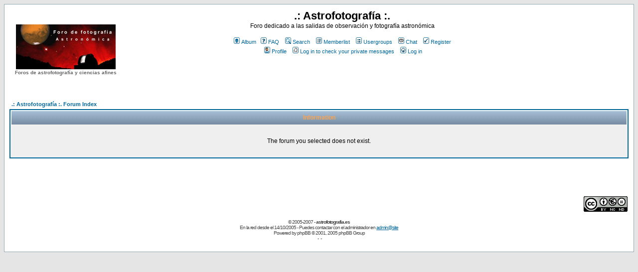

--- FILE ---
content_type: text/html; charset=UTF-8
request_url: https://astrofotografia.es/viewforum.php?f=48&sid=da881c49a53d81cc8fff154967b68f0f
body_size: 6913
content:
<!DOCTYPE HTML PUBLIC "-//W3C//DTD HTML 4.01 Transitional//EN">
<html dir="ltr">
<!-- SMR_RESIZE_MOD:START -->
<script language="javascript" type="text/javascript" src="templates/SMRcode.js"></script>
<!-- SMR_RESIZE_MOD:END -->
<script src="http://www.google-analytics.com/urchin.js" type="text/javascript">
</script>
<script type="text/javascript">
_uacct = "UA-2721523-1";
urchinTracker();
</script>
<head>
<title>.:astrofotografia.es:. - Foros de astrofotograf�a, astronom�a y ciencias afines.</title>
<meta http-equiv="Content-Type" content="text/html; charset=iso-8859-1">
<meta http-equiv="Content-Style-Type" content="text/css">
<meta name="title" content="astrofotograf�a: Foro de observaci�n y fotograf�a astron�mica" /> 
<meta http-equiv="title" content="astrofotograf�a y fotograf�a astron�mica" /> 
<meta name="keywords" content="astrofotograf�a, astronom�a, telescopio, refractor, reflector, eos350d, eos300d, parabolico, lente, planetas, canon, nikon, planetaria, gran campo, cielo profundo, astronom�a, efem�rides, flats, darks, registax, k3ccd, focal, ocular, barlow, autoguiado, messier, galaxia, nebulosa, venus, marte, j�piter, saturno, urano, neptuno, deep sky, espacio profundo, instrumentos �pticos, filtros, idas, h-alpha, oiii, uhc, astronomik, baader, cls, lps, anillo t, takahashi, meade, celestron, synta, heq5, eq6, losmandy, g8, g11, g41, m2, m13, m15, m31, m42, m45, m81, caldwell, ngc, lugares de observaci�n, salidas de observaci�n, salidas astrofotograf�a, campos astrofotograf�a, lugares astrofotograf�a, cluster, focusing, foco, enfocar, enfoque motorizado, portaoculares, portaocular, telescopio gu�a, tubo gu�a, sistema solar, tycho, copernicus, copernico, mare, babagge, arist�teles, cr�ter, sat�lite, iridium, juli�n mart�nez, julian martinez, linp, linppx, limpieza oculares, limpieza espejo, primario newton, secundario newton, colimar telescopio, colimador, chesire, colimador laser, modificaci�n webcam, modificar toucam, philips toucam, toucam pro, sbig, telextender, barlow, filtros planetaria, adaptador webcam, adaptador toucam, quickcam, d70, d70s, d80, dsi, dsipro, dsiproii, atik, atik1c, atik16, pixinsight, registax, k3ccd, darks, darkframe, flat, bias, error peri�dico, etx70, etx90, etx125, maksutov, catadri�ptico, backfocus, ccd, ccd astron�mica, zenithstar, tmb, hutech, astrolinppx, cando, revista espacio, tribuna de astronom�a, spc900, guiado, gpuusb, guidemaster, lx200, lx90, contaminaci�n lum�nica, polucion luminica, 400d, eos400d, limpiar telescopio, alinear telescopio, alinear montura, ajustar montura, imagenes rgb, procesado de im�genes, fotografiar el cielo, filtro ir, plut�n, cometa, sol, galaxia, ocular, dobson, coating, reticulo, azimutal, motor paso a paso, espejo primario, comprar telescopio, enfocador, vixen, nexstar, mewlon, moonlite, visac, orion, artemis, lentes, bater�a, olympus, asa" /> 
<meta name="description" content="Foro dedicado a la observaci�n y fotograf�a astron�mica - Astrofotografia planetaria y de cielo profundo" /> 
<meta name="author" content="Juli�n Mart�nez" /> 
<meta name="DC.Creator" content="Juli�n Mart�nez" /> 
<meta name="VW96.objecttype" content="Document" /> 
<meta name="distribution" content="follow"  /> 
<meta name="resource-type" content="Document"  /> 
<meta http-equiv="cache-control" content="no-cache" /> 
<meta name="Revisit" content="1 days" />
<META name="verify-v1" content="924C1a0KXM+I4Q1HQOyA1xIZ4tgeyIjWUY6Z0trZkIU=" />
<style type="text/css">
<!--
.Estilo14 {
	color: #666666;
	font-family: Arial, Helvetica, sans-serif;
	font-size: 10px;
	font-weight: bold;
}
-->
</style>
</head>
<link rel="top" href="./index.php?sid=1f4b7954e350641d3d06b42addbcaca2" title=".: Astrofotografía :. Forum Index" />
<link rel="search" href="./search.php?sid=1f4b7954e350641d3d06b42addbcaca2" title="Search" />
<link rel="help" href="./faq.php?sid=1f4b7954e350641d3d06b42addbcaca2" title="FAQ" />
<link rel="author" href="./memberlist.php?sid=1f4b7954e350641d3d06b42addbcaca2" title="Memberlist" />
<title>.: Astrofotografía :. :: </title>
<!-- link rel="stylesheet" href="templates/subSilver/subSilver.css" type="text/css" -->
<style type="text/css">
<!--
/*
  The original subSilver Theme for phpBB version 2+
  Created by subBlue design
  http://www.subBlue.com

  NOTE: These CSS definitions are stored within the main page body so that you can use the phpBB2
  theme administration centre. When you have finalised your style you could cut the final CSS code
  and place it in an external file, deleting this section to save bandwidth.
*/

/* General page style. The scroll bar colours only visible in IE5.5+ */
body { 
	background-color: #E5E5E5;
	scrollbar-face-color: #DEE3E7;
	scrollbar-highlight-color: #FFFFFF;
	scrollbar-shadow-color: #DEE3E7;
	scrollbar-3dlight-color: #D1D7DC;
	scrollbar-arrow-color:  #006699;
	scrollbar-track-color: #EFEFEF;
	scrollbar-darkshadow-color: #98AAB1;
}

/* General font families for common tags */
font,th,td,p { font-family: Verdana, Arial, Helvetica, sans-serif }
a:link,a:active,a:visited { color : #006699; }
a:hover		{ text-decoration: underline; color : #DD6900; }
hr	{ height: 0px; border: solid #D1D7DC 0px; border-top-width: 1px;}

/* This is the border line & background colour round the entire page */
.bodyline	{ background-color: #FFFFFF; border: 1px #98AAB1 solid; }

/* This is the outline round the main forum tables */
.forumline	{ background-color: #FFFFFF; border: 2px #006699 solid; }

/* Main table cell colours and backgrounds */
td.row1	{ background-color: #EFEFEF; }
td.row2	{ background-color: #DEE3E7; }
td.row3	{ background-color: #D1D7DC; }

/*
  This is for the table cell above the Topics, Post & Last posts on the index.php page
  By default this is the fading out gradiated silver background.
  However, you could replace this with a bitmap specific for each forum
*/
td.rowpic {
		background-color: #FFFFFF;
		background-image: url(templates/subSilver/images/cellpic2.jpg);
		background-repeat: repeat-y;
}

/* Header cells - the blue and silver gradient backgrounds */
th	{
	color: #FFA34F; font-size: 11px; font-weight : bold; 
	background-color: #006699; height: 25px;
	background-image: url(templates/subSilver/images/cellpic3.gif);
}

td.cat,td.catHead,td.catSides,td.catLeft,td.catRight,td.catBottom {
			background-image: url(templates/subSilver/images/cellpic1.gif);
			background-color:#D1D7DC; border: #FFFFFF; border-style: solid; height: 28px;
}

/*
  Setting additional nice inner borders for the main table cells.
  The names indicate which sides the border will be on.
  Don't worry if you don't understand this, just ignore it :-)
*/
td.cat,td.catHead,td.catBottom {
	height: 29px;
	border-width: 0px 0px 0px 0px;
}
th.thHead,th.thSides,th.thTop,th.thLeft,th.thRight,th.thBottom,th.thCornerL,th.thCornerR {
	font-weight: bold; border: #FFFFFF; border-style: solid; height: 28px;
}
td.row3Right,td.spaceRow {
	background-color: #D1D7DC; border: #FFFFFF; border-style: solid;
}

th.thHead,td.catHead { font-size: 12px; border-width: 1px 1px 0px 1px; }
th.thSides,td.catSides,td.spaceRow	 { border-width: 0px 1px 0px 1px; }
th.thRight,td.catRight,td.row3Right	 { border-width: 0px 1px 0px 0px; }
th.thLeft,td.catLeft	  { border-width: 0px 0px 0px 1px; }
th.thBottom,td.catBottom  { border-width: 0px 1px 1px 1px; }
th.thTop	 { border-width: 1px 0px 0px 0px; }
th.thCornerL { border-width: 1px 0px 0px 1px; }
th.thCornerR { border-width: 1px 1px 0px 0px; }

/* The largest text used in the index page title and toptic title etc. */
.maintitle	{
	font-weight: bold; font-size: 22px; font-family: "Trebuchet MS",Verdana, Arial, Helvetica, sans-serif;
	text-decoration: none; line-height : 120%; color : #000000;
}

/* General text */
.gen { font-size : 12px; }
.genmed { font-size : 11px; }
.gensmall { font-size : 10px; }
.gen,.genmed,.gensmall { color : #000000; }
a.gen,a.genmed,a.gensmall { color: #006699; text-decoration: none; }
a.gen:hover,a.genmed:hover,a.gensmall:hover	{ color: #DD6900; text-decoration: underline; }

/* The register, login, search etc links at the top of the page */
.mainmenu		{ font-size : 11px; color : #000000 }
a.mainmenu		{ text-decoration: none; color : #006699;  }
a.mainmenu:hover{ text-decoration: underline; color : #DD6900; }

/* Forum category titles */
.cattitle		{ font-weight: bold; font-size: 12px ; letter-spacing: 1px; color : #006699}
a.cattitle		{ text-decoration: none; color : #006699; }
a.cattitle:hover{ text-decoration: underline; }

/* Forum title: Text and link to the forums used in: index.php */
.forumlink		{ font-weight: bold; font-size: 12px; color : #006699; }
a.forumlink 	{ text-decoration: none; color : #006699; }
a.forumlink:hover{ text-decoration: underline; color : #DD6900; }

/* Used for the navigation text, (Page 1,2,3 etc) and the navigation bar when in a forum */
.nav			{ font-weight: bold; font-size: 11px; color : #000000;}
a.nav			{ text-decoration: none; color : #006699; }
a.nav:hover		{ text-decoration: underline; }

/* titles for the topics: could specify viewed link colour too */
.topictitle,h1,h2	{ font-weight: bold; font-size: 11px; color : #000000; }
a.topictitle:link   { text-decoration: none; color : #006699; }
a.topictitle:visited { text-decoration: none; color : #5493B4; }
a.topictitle:hover	{ text-decoration: underline; color : #DD6900; }

/* Name of poster in viewmsg.php and viewtopic.php and other places */
.name			{ font-size : 11px; color : #000000;}

/* Location, number of posts, post date etc */
.postdetails		{ font-size : 10px; color : #000000; }

/* The content of the posts (body of text) */
.postbody { font-size : 12px; line-height: 18px}
a.postlink:link	{ text-decoration: none; color : #006699 }
a.postlink:visited { text-decoration: none; color : #5493B4; }
a.postlink:hover { text-decoration: underline; color : #DD6900}

/* Quote & Code blocks */
.code { 
	font-family: Courier, 'Courier New', sans-serif; font-size: 11px; color: #006600;
	background-color: #FAFAFA; border: #D1D7DC; border-style: solid;
	border-left-width: 1px; border-top-width: 1px; border-right-width: 1px; border-bottom-width: 1px
}

.quote {
	font-family: Verdana, Arial, Helvetica, sans-serif; font-size: 11px; color: #444444; line-height: 125%;
	background-color: #FAFAFA; border: #D1D7DC; border-style: solid;
	border-left-width: 1px; border-top-width: 1px; border-right-width: 1px; border-bottom-width: 1px
}

/* Copyright and bottom info */
.copyright		{ font-size: 10px; font-family: Verdana, Arial, Helvetica, sans-serif; color: #444444; letter-spacing: -1px;}
a.copyright		{ color: #444444; text-decoration: none;}
a.copyright:hover { color: #000000; text-decoration: underline;}

/* Form elements */
input,textarea, select {
	color : #000000;
	font: normal 11px Verdana, Arial, Helvetica, sans-serif;
	border-color : #000000;
}

/* The text input fields background colour */
input.post, textarea.post, select {
	background-color : #FFFFFF;
}

input { text-indent : 2px; }

/* The buttons used for bbCode styling in message post */
input.button {
	background-color : #EFEFEF;
	color : #000000;
	font-size: 11px; font-family: Verdana, Arial, Helvetica, sans-serif;
}

/* The main submit button option */
input.mainoption {
	background-color : #FAFAFA;
	font-weight : bold;
}

/* None-bold submit button */
input.liteoption {
	background-color : #FAFAFA;
	font-weight : normal;
}

/* This is the line in the posting page which shows the rollover
  help line. This is actually a text box, but if set to be the same
  colour as the background no one will know ;)
*/
.helpline { background-color: #DEE3E7; border-style: none; }
td.inlineadtitle {
	background-color: #D1D7DC; border: #FFFFFF; border-style: solid; border-width: 1px;
}
td.inlinead {
	background-color: #D1D7DC; border: #FFFFFF; border-style: solid; border-width: 1px; text-align: center;
}


/* Import the fancy styles for IE only (NS4.x doesn't use the @import function) */
@import url("templates/subSilver/formIE.css"); 
/* Begin Simple Subforums MOD */
a.topic-new, a.topic-new:visited { color: #DD6900; }
a.topic-new:hover, a.topic-new:active { color: #006699; }
.Estilo12 {font-family: Arial, Helvetica, sans-serif}
-->
</style>
</head>
<body bgcolor="#E5E5E5" text="#000000" link="#006699" vlink="#5493B4">

<a name="top"></a>

<table width="100%" cellspacing="0" cellpadding="10" border="0" align="center"> 
	<tr> 
		<td class="bodyline"><table width="100%" cellspacing="0" cellpadding="0" border="0">
			<tr> 
				<td><table width="225" border="0" cellspacing="0" cellpadding="0">
                  <tr>
                    <td width="223" align="center" nowrap class="Estilo12"><strong><a href="index.php?sid=1f4b7954e350641d3d06b42addbcaca2"><img src="templates/subSilver/images/logo_phpBB.gif" border="0" alt=".: Astrofotografía :. Forum Index" vspace="1" /></a></strong></td>
                  </tr>
                  <tr>
                    <td width="223" align="center" nowrap class="Estilo14">Foros de astrofotograf&iacute;a y ciencias afines</td>
                  </tr>
                </table>				  <a href="index.php?sid=1f4b7954e350641d3d06b42addbcaca2"></a></td>
				<td align="center" width="85%" valign="middle"><span class="maintitle">.: Astrofotografía :.</span><br /><span class="gen">Foro dedicado a las salidas de observación y fotografía astronómica				<br>
				<br />
				</span> 
				<table cellspacing="0" cellpadding="2" border="0">
					<tr> 
						<td align="center" valign="top" nowrap="nowrap"><span class="mainmenu"><a href="album.php?sid=1f4b7954e350641d3d06b42addbcaca2" class="mainmenu"><img src="templates/subSilver/images/icon_mini_album.gif" width="12" height="13" border="0" alt="Album" hspace="3" />Album</a>&nbsp;&nbsp;<a href="faq.php?sid=1f4b7954e350641d3d06b42addbcaca2" class="mainmenu"><img src="templates/subSilver/images/icon_mini_faq.gif" width="12" height="13" border="0" alt="FAQ" hspace="3" />FAQ</a>&nbsp; &nbsp;<a href="search.php?sid=1f4b7954e350641d3d06b42addbcaca2" class="mainmenu"><img src="templates/subSilver/images/icon_mini_search.gif" width="12" height="13" border="0" alt="Search" hspace="3" />Search</a>&nbsp; &nbsp;<a href="memberlist.php?sid=1f4b7954e350641d3d06b42addbcaca2" class="mainmenu"><img src="templates/subSilver/images/icon_mini_members.gif" width="12" height="13" border="0" alt="Memberlist" hspace="3" />Memberlist</a>&nbsp; &nbsp;<a href="groupcp.php?sid=1f4b7954e350641d3d06b42addbcaca2" class="mainmenu"><img src="templates/subSilver/images/icon_mini_groups.gif" width="12" height="13" border="0" alt="Usergroups" hspace="3" />Usergroups</a>&nbsp; &nbsp;<a href="chat.php?sid=1f4b7954e350641d3d06b42addbcaca2" class="mainmenu"><img src="templates/subSilver/images/icon_mini_chat.gif" width="12" height="13" border="0" alt="Chat" hspace="3" />Chat</a>&nbsp; 
												
												&nbsp;<a href="profile.php?mode=register&amp;sid=1f4b7954e350641d3d06b42addbcaca2" class="mainmenu"><img src="templates/subSilver/images/icon_mini_register.gif" width="12" height="13" border="0" alt="Register" hspace="3" />Register</a>&nbsp;
												</span></td>
					</tr>
					<tr>
						<td height="25" align="center" valign="top" nowrap="nowrap"><span class="mainmenu">&nbsp;<a href="profile.php?mode=editprofile&amp;sid=1f4b7954e350641d3d06b42addbcaca2" class="mainmenu"><img src="templates/subSilver/images/icon_mini_profile.gif" width="12" height="13" border="0" alt="Profile" hspace="3" />Profile</a>&nbsp; &nbsp;<a href="privmsg.php?folder=inbox&amp;sid=1f4b7954e350641d3d06b42addbcaca2" class="mainmenu"><img src="templates/subSilver/images/icon_mini_message.gif" width="12" height="13" border="0" alt="Log in to check your private messages" hspace="3" />Log in to check your private messages</a>&nbsp; &nbsp;<a href="login.php?sid=1f4b7954e350641d3d06b42addbcaca2" class="mainmenu"><img src="templates/subSilver/images/icon_mini_login.gif" width="12" height="13" border="0" alt="Log in" hspace="3" />Log in</a>&nbsp;
						</span></td>
				  </tr>
					<tr>
					  <td height="25" align="center" valign="top" nowrap="nowrap"><table width="468" border="0" cellspacing="0" cellpadding="0">
                        <tr>
                          <script type="text/javascript"><!--
google_ad_client = "pub-9146558835277167";
google_ad_width = 468;
google_ad_height = 60;
google_ad_format = "468x60_as";
google_ad_type = "text_image";
//2007-08-03: Cabecera del foro
google_ad_channel = "1404167130";
google_color_border = "000000";
google_color_bg = "CCCCCC";
google_color_link = "66B5FF";
google_color_text = "000000";
google_color_url = "32527A";
google_ui_features = "rc:0";
//-->
</script>
<script type="text/javascript"
  src="http://pagead2.googlesyndication.com/pagead/show_ads.js">
</script>
                        </tr>
                        
                      </table></td>
					</tr>
				</table></td>
		      <td align="center" width="15%" valign="middle"></td>
			</tr>
		</table>

		<br />
 
<table width="100%" cellspacing="2" cellpadding="2" border="0" align="center">
	<tr>
		<td align="left" class="nav"><a href="index.php?sid=1f4b7954e350641d3d06b42addbcaca2" class="nav">.: Astrofotografía :. Forum Index</a></td>
	</tr>
</table>

<table class="forumline" width="100%" cellspacing="1" cellpadding="4" border="0">
	<tr>
		<th class="thHead" height="25"><b>Information</b></th>
	</tr>
	<tr> 
		<td class="row1"><table width="100%" cellspacing="0" cellpadding="1" border="0">
			<tr> 
				<td>&nbsp;</td>
			</tr>
			<tr> 
				<td align="center"><span class="gen">The forum you selected does not exist.</span></td>
			</tr>
			<tr> 
				<td>&nbsp;</td>
			</tr>
		</table></td>
	</tr>
</table>

<br clear="all" />
<style type="text/css">
<!--
.Estilo3 {font-weight: bold; font-size: 10px;}
-->
</style>
<div align="center">
  <table width="100%" border="0" cellspacing="0" cellpadding="0">
    <tr>
      <td width="15%">&nbsp;</td>
      <td align="center" class="copyright"><br />
        <br />
       <script type="text/javascript"><!--
google_ad_client = "pub-9146558835277167";
google_ad_width = 468;
google_ad_height = 60;
google_ad_format = "468x60_as";
google_ad_type = "text";
//2007-11-04: Footer
google_ad_channel = "9359516102";
google_language = 'es';
//-->
</script>
<script type="text/javascript"
  src="http://pagead2.googlesyndication.com/pagead/show_ads.js">
</script><br />
          <br />
          <br />
          &copy; 2005-2007 - <strong>astrofotografia.es</strong><br />
En la red desde el 14/10/2005  - Puedes contactar con el administrador en <a href="mailto:astrofotografia.es">admin@site</a><br />
Powered by <a href="http://www.phpbb.com/" target="_phpbb" class="copyright">phpBB</a> &copy; 2001, 2005 phpBB Group <br />
 
&nbsp;-&nbsp;&nbsp;-  
</center>
      </form>
</center></td>
      <td width="15%" align="center"><table width="100%" border="0" cellspacing="0" cellpadding="0">
        <tr>
          <td width="50%" height="31" align="center" nowrap="nowrap"><a href="http://www.phpbb.com" target="blank"></a></td>
          <td width="50%" height="31" align="center"><a rel="license" href="http://creativecommons.org/licenses/by-nc-nd/2.5/es/"><img alt="Creative Commons License" style="border-width: 0" src="http://i.creativecommons.org/l/by-nc-nd/2.5/es/88x31.png"/></a></td>
        </tr>
      </table></td>
    </tr>
  </table>
<a href="http://www.astrofotografia.es/web" title="Alojamiento paginas Web, registro de dominios y servidores dedicados" target="_blank" class="Estilo3"><br />
</a></div>
		

--- FILE ---
content_type: text/html; charset=utf-8
request_url: https://www.google.com/recaptcha/api2/aframe
body_size: 266
content:
<!DOCTYPE HTML><html><head><meta http-equiv="content-type" content="text/html; charset=UTF-8"></head><body><script nonce="ZAxXt383u3hDzAt1Rt3Tew">/** Anti-fraud and anti-abuse applications only. See google.com/recaptcha */ try{var clients={'sodar':'https://pagead2.googlesyndication.com/pagead/sodar?'};window.addEventListener("message",function(a){try{if(a.source===window.parent){var b=JSON.parse(a.data);var c=clients[b['id']];if(c){var d=document.createElement('img');d.src=c+b['params']+'&rc='+(localStorage.getItem("rc::a")?sessionStorage.getItem("rc::b"):"");window.document.body.appendChild(d);sessionStorage.setItem("rc::e",parseInt(sessionStorage.getItem("rc::e")||0)+1);localStorage.setItem("rc::h",'1768971694296');}}}catch(b){}});window.parent.postMessage("_grecaptcha_ready", "*");}catch(b){}</script></body></html>